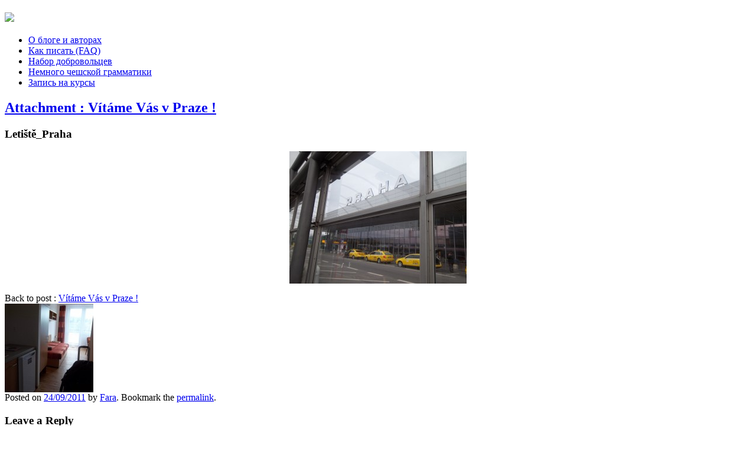

--- FILE ---
content_type: text/html; charset=UTF-8
request_url: https://www.albertov.ru/2011/09/vitame-vas-v-praze/100_0392-4/
body_size: 11012
content:
<!DOCTYPE html PUBLIC "-//W3C//DTD XHTML 1.0 Transitional//EN" "http://www.w3.org/TR/xhtml1/DTD/xhtml1-transitional.dtd">
<html xmlns="http://www.w3.org/1999/xhtml" lang="en-US" prefix="og: http://ogp.me/ns#">
<head profile="http://gmpg.org/xfn/11">
<meta http-equiv="content-type" content="text/html; charset=UTF-8" />
<meta name="viewport" content="width=device-width" />
<title>Letiště_Praha | Альбертов.ру</title>
<link rel="pingback" href="https://www.albertov.ru/xmlrpc.php" />
<meta name='robots' content='max-image-preview:large' />
<link rel='dns-prefetch' href='//s.w.org' />
<link rel="alternate" type="application/rss+xml" title="Альбертов.ру &raquo; Feed" href="https://www.albertov.ru/feed/" />
<link rel="alternate" type="application/rss+xml" title="Альбертов.ру &raquo; Comments Feed" href="https://www.albertov.ru/comments/feed/" />
<link rel="alternate" type="application/rss+xml" title="Альбертов.ру &raquo; Letiště_Praha Comments Feed" href="https://www.albertov.ru/2011/09/vitame-vas-v-praze/100_0392-4/feed/" />
<script type="text/javascript">
window._wpemojiSettings = {"baseUrl":"https:\/\/s.w.org\/images\/core\/emoji\/14.0.0\/72x72\/","ext":".png","svgUrl":"https:\/\/s.w.org\/images\/core\/emoji\/14.0.0\/svg\/","svgExt":".svg","source":{"concatemoji":"https:\/\/www.albertov.ru\/wp-includes\/js\/wp-emoji-release.min.js?ver=6.0.11"}};
/*! This file is auto-generated */
!function(e,a,t){var n,r,o,i=a.createElement("canvas"),p=i.getContext&&i.getContext("2d");function s(e,t){var a=String.fromCharCode,e=(p.clearRect(0,0,i.width,i.height),p.fillText(a.apply(this,e),0,0),i.toDataURL());return p.clearRect(0,0,i.width,i.height),p.fillText(a.apply(this,t),0,0),e===i.toDataURL()}function c(e){var t=a.createElement("script");t.src=e,t.defer=t.type="text/javascript",a.getElementsByTagName("head")[0].appendChild(t)}for(o=Array("flag","emoji"),t.supports={everything:!0,everythingExceptFlag:!0},r=0;r<o.length;r++)t.supports[o[r]]=function(e){if(!p||!p.fillText)return!1;switch(p.textBaseline="top",p.font="600 32px Arial",e){case"flag":return s([127987,65039,8205,9895,65039],[127987,65039,8203,9895,65039])?!1:!s([55356,56826,55356,56819],[55356,56826,8203,55356,56819])&&!s([55356,57332,56128,56423,56128,56418,56128,56421,56128,56430,56128,56423,56128,56447],[55356,57332,8203,56128,56423,8203,56128,56418,8203,56128,56421,8203,56128,56430,8203,56128,56423,8203,56128,56447]);case"emoji":return!s([129777,127995,8205,129778,127999],[129777,127995,8203,129778,127999])}return!1}(o[r]),t.supports.everything=t.supports.everything&&t.supports[o[r]],"flag"!==o[r]&&(t.supports.everythingExceptFlag=t.supports.everythingExceptFlag&&t.supports[o[r]]);t.supports.everythingExceptFlag=t.supports.everythingExceptFlag&&!t.supports.flag,t.DOMReady=!1,t.readyCallback=function(){t.DOMReady=!0},t.supports.everything||(n=function(){t.readyCallback()},a.addEventListener?(a.addEventListener("DOMContentLoaded",n,!1),e.addEventListener("load",n,!1)):(e.attachEvent("onload",n),a.attachEvent("onreadystatechange",function(){"complete"===a.readyState&&t.readyCallback()})),(e=t.source||{}).concatemoji?c(e.concatemoji):e.wpemoji&&e.twemoji&&(c(e.twemoji),c(e.wpemoji)))}(window,document,window._wpemojiSettings);
</script>
<style type="text/css">
img.wp-smiley,
img.emoji {
	display: inline !important;
	border: none !important;
	box-shadow: none !important;
	height: 1em !important;
	width: 1em !important;
	margin: 0 0.07em !important;
	vertical-align: -0.1em !important;
	background: none !important;
	padding: 0 !important;
}
</style>
	<link rel='stylesheet' id='wp-recentcomments-css'  href='https://www.albertov.ru/wp-content/plugins/wp-recentcomments/css/wp-recentcomments.css?ver=2.2.7' type='text/css' media='screen' />
<link rel='stylesheet' id='wp-block-library-css'  href='https://www.albertov.ru/wp-includes/css/dist/block-library/style.min.css?ver=6.0.11' type='text/css' media='all' />
<style id='wp-block-library-inline-css' type='text/css'>
.has-text-align-justify{text-align:justify;}
</style>
<link rel='stylesheet' id='mediaelement-css'  href='https://www.albertov.ru/wp-includes/js/mediaelement/mediaelementplayer-legacy.min.css?ver=4.2.16' type='text/css' media='all' />
<link rel='stylesheet' id='wp-mediaelement-css'  href='https://www.albertov.ru/wp-includes/js/mediaelement/wp-mediaelement.min.css?ver=6.0.11' type='text/css' media='all' />
<style id='global-styles-inline-css' type='text/css'>
body{--wp--preset--color--black: #000000;--wp--preset--color--cyan-bluish-gray: #abb8c3;--wp--preset--color--white: #ffffff;--wp--preset--color--pale-pink: #f78da7;--wp--preset--color--vivid-red: #cf2e2e;--wp--preset--color--luminous-vivid-orange: #ff6900;--wp--preset--color--luminous-vivid-amber: #fcb900;--wp--preset--color--light-green-cyan: #7bdcb5;--wp--preset--color--vivid-green-cyan: #00d084;--wp--preset--color--pale-cyan-blue: #8ed1fc;--wp--preset--color--vivid-cyan-blue: #0693e3;--wp--preset--color--vivid-purple: #9b51e0;--wp--preset--gradient--vivid-cyan-blue-to-vivid-purple: linear-gradient(135deg,rgba(6,147,227,1) 0%,rgb(155,81,224) 100%);--wp--preset--gradient--light-green-cyan-to-vivid-green-cyan: linear-gradient(135deg,rgb(122,220,180) 0%,rgb(0,208,130) 100%);--wp--preset--gradient--luminous-vivid-amber-to-luminous-vivid-orange: linear-gradient(135deg,rgba(252,185,0,1) 0%,rgba(255,105,0,1) 100%);--wp--preset--gradient--luminous-vivid-orange-to-vivid-red: linear-gradient(135deg,rgba(255,105,0,1) 0%,rgb(207,46,46) 100%);--wp--preset--gradient--very-light-gray-to-cyan-bluish-gray: linear-gradient(135deg,rgb(238,238,238) 0%,rgb(169,184,195) 100%);--wp--preset--gradient--cool-to-warm-spectrum: linear-gradient(135deg,rgb(74,234,220) 0%,rgb(151,120,209) 20%,rgb(207,42,186) 40%,rgb(238,44,130) 60%,rgb(251,105,98) 80%,rgb(254,248,76) 100%);--wp--preset--gradient--blush-light-purple: linear-gradient(135deg,rgb(255,206,236) 0%,rgb(152,150,240) 100%);--wp--preset--gradient--blush-bordeaux: linear-gradient(135deg,rgb(254,205,165) 0%,rgb(254,45,45) 50%,rgb(107,0,62) 100%);--wp--preset--gradient--luminous-dusk: linear-gradient(135deg,rgb(255,203,112) 0%,rgb(199,81,192) 50%,rgb(65,88,208) 100%);--wp--preset--gradient--pale-ocean: linear-gradient(135deg,rgb(255,245,203) 0%,rgb(182,227,212) 50%,rgb(51,167,181) 100%);--wp--preset--gradient--electric-grass: linear-gradient(135deg,rgb(202,248,128) 0%,rgb(113,206,126) 100%);--wp--preset--gradient--midnight: linear-gradient(135deg,rgb(2,3,129) 0%,rgb(40,116,252) 100%);--wp--preset--duotone--dark-grayscale: url('#wp-duotone-dark-grayscale');--wp--preset--duotone--grayscale: url('#wp-duotone-grayscale');--wp--preset--duotone--purple-yellow: url('#wp-duotone-purple-yellow');--wp--preset--duotone--blue-red: url('#wp-duotone-blue-red');--wp--preset--duotone--midnight: url('#wp-duotone-midnight');--wp--preset--duotone--magenta-yellow: url('#wp-duotone-magenta-yellow');--wp--preset--duotone--purple-green: url('#wp-duotone-purple-green');--wp--preset--duotone--blue-orange: url('#wp-duotone-blue-orange');--wp--preset--font-size--small: 13px;--wp--preset--font-size--medium: 20px;--wp--preset--font-size--large: 36px;--wp--preset--font-size--x-large: 42px;}.has-black-color{color: var(--wp--preset--color--black) !important;}.has-cyan-bluish-gray-color{color: var(--wp--preset--color--cyan-bluish-gray) !important;}.has-white-color{color: var(--wp--preset--color--white) !important;}.has-pale-pink-color{color: var(--wp--preset--color--pale-pink) !important;}.has-vivid-red-color{color: var(--wp--preset--color--vivid-red) !important;}.has-luminous-vivid-orange-color{color: var(--wp--preset--color--luminous-vivid-orange) !important;}.has-luminous-vivid-amber-color{color: var(--wp--preset--color--luminous-vivid-amber) !important;}.has-light-green-cyan-color{color: var(--wp--preset--color--light-green-cyan) !important;}.has-vivid-green-cyan-color{color: var(--wp--preset--color--vivid-green-cyan) !important;}.has-pale-cyan-blue-color{color: var(--wp--preset--color--pale-cyan-blue) !important;}.has-vivid-cyan-blue-color{color: var(--wp--preset--color--vivid-cyan-blue) !important;}.has-vivid-purple-color{color: var(--wp--preset--color--vivid-purple) !important;}.has-black-background-color{background-color: var(--wp--preset--color--black) !important;}.has-cyan-bluish-gray-background-color{background-color: var(--wp--preset--color--cyan-bluish-gray) !important;}.has-white-background-color{background-color: var(--wp--preset--color--white) !important;}.has-pale-pink-background-color{background-color: var(--wp--preset--color--pale-pink) !important;}.has-vivid-red-background-color{background-color: var(--wp--preset--color--vivid-red) !important;}.has-luminous-vivid-orange-background-color{background-color: var(--wp--preset--color--luminous-vivid-orange) !important;}.has-luminous-vivid-amber-background-color{background-color: var(--wp--preset--color--luminous-vivid-amber) !important;}.has-light-green-cyan-background-color{background-color: var(--wp--preset--color--light-green-cyan) !important;}.has-vivid-green-cyan-background-color{background-color: var(--wp--preset--color--vivid-green-cyan) !important;}.has-pale-cyan-blue-background-color{background-color: var(--wp--preset--color--pale-cyan-blue) !important;}.has-vivid-cyan-blue-background-color{background-color: var(--wp--preset--color--vivid-cyan-blue) !important;}.has-vivid-purple-background-color{background-color: var(--wp--preset--color--vivid-purple) !important;}.has-black-border-color{border-color: var(--wp--preset--color--black) !important;}.has-cyan-bluish-gray-border-color{border-color: var(--wp--preset--color--cyan-bluish-gray) !important;}.has-white-border-color{border-color: var(--wp--preset--color--white) !important;}.has-pale-pink-border-color{border-color: var(--wp--preset--color--pale-pink) !important;}.has-vivid-red-border-color{border-color: var(--wp--preset--color--vivid-red) !important;}.has-luminous-vivid-orange-border-color{border-color: var(--wp--preset--color--luminous-vivid-orange) !important;}.has-luminous-vivid-amber-border-color{border-color: var(--wp--preset--color--luminous-vivid-amber) !important;}.has-light-green-cyan-border-color{border-color: var(--wp--preset--color--light-green-cyan) !important;}.has-vivid-green-cyan-border-color{border-color: var(--wp--preset--color--vivid-green-cyan) !important;}.has-pale-cyan-blue-border-color{border-color: var(--wp--preset--color--pale-cyan-blue) !important;}.has-vivid-cyan-blue-border-color{border-color: var(--wp--preset--color--vivid-cyan-blue) !important;}.has-vivid-purple-border-color{border-color: var(--wp--preset--color--vivid-purple) !important;}.has-vivid-cyan-blue-to-vivid-purple-gradient-background{background: var(--wp--preset--gradient--vivid-cyan-blue-to-vivid-purple) !important;}.has-light-green-cyan-to-vivid-green-cyan-gradient-background{background: var(--wp--preset--gradient--light-green-cyan-to-vivid-green-cyan) !important;}.has-luminous-vivid-amber-to-luminous-vivid-orange-gradient-background{background: var(--wp--preset--gradient--luminous-vivid-amber-to-luminous-vivid-orange) !important;}.has-luminous-vivid-orange-to-vivid-red-gradient-background{background: var(--wp--preset--gradient--luminous-vivid-orange-to-vivid-red) !important;}.has-very-light-gray-to-cyan-bluish-gray-gradient-background{background: var(--wp--preset--gradient--very-light-gray-to-cyan-bluish-gray) !important;}.has-cool-to-warm-spectrum-gradient-background{background: var(--wp--preset--gradient--cool-to-warm-spectrum) !important;}.has-blush-light-purple-gradient-background{background: var(--wp--preset--gradient--blush-light-purple) !important;}.has-blush-bordeaux-gradient-background{background: var(--wp--preset--gradient--blush-bordeaux) !important;}.has-luminous-dusk-gradient-background{background: var(--wp--preset--gradient--luminous-dusk) !important;}.has-pale-ocean-gradient-background{background: var(--wp--preset--gradient--pale-ocean) !important;}.has-electric-grass-gradient-background{background: var(--wp--preset--gradient--electric-grass) !important;}.has-midnight-gradient-background{background: var(--wp--preset--gradient--midnight) !important;}.has-small-font-size{font-size: var(--wp--preset--font-size--small) !important;}.has-medium-font-size{font-size: var(--wp--preset--font-size--medium) !important;}.has-large-font-size{font-size: var(--wp--preset--font-size--large) !important;}.has-x-large-font-size{font-size: var(--wp--preset--font-size--x-large) !important;}
</style>
<link rel='stylesheet' id='codium_extend-style-css'  href='https://www.albertov.ru/wp-content/themes/codium-extend/style.css?ver=2014-06-30' type='text/css' media='all' />
<link rel='stylesheet' id='jetpack_css-css'  href='https://www.albertov.ru/wp-content/plugins/jetpack/css/jetpack.css?ver=11.5.3' type='text/css' media='all' />
<link rel='stylesheet' id='lightboxStyle-css'  href='https://www.albertov.ru/wp-content/plugins/lightbox-plus/css/shadowed/colorbox.min.css?ver=2.7.2' type='text/css' media='screen' />
<script type='text/javascript' src='https://www.albertov.ru/wp-includes/js/jquery/jquery.min.js?ver=3.6.0' id='jquery-core-js'></script>
<script type='text/javascript' src='https://www.albertov.ru/wp-includes/js/jquery/jquery-migrate.min.js?ver=3.3.2' id='jquery-migrate-js'></script>
<link rel="https://api.w.org/" href="https://www.albertov.ru/wp-json/" /><link rel="alternate" type="application/json" href="https://www.albertov.ru/wp-json/wp/v2/media/838" /><link rel="EditURI" type="application/rsd+xml" title="RSD" href="https://www.albertov.ru/xmlrpc.php?rsd" />
<link rel="wlwmanifest" type="application/wlwmanifest+xml" href="https://www.albertov.ru/wp-includes/wlwmanifest.xml" /> 
<meta name="generator" content="WordPress 6.0.11" />
<link rel='shortlink' href='https://www.albertov.ru/?p=838' />
<link rel="alternate" type="application/json+oembed" href="https://www.albertov.ru/wp-json/oembed/1.0/embed?url=https%3A%2F%2Fwww.albertov.ru%2F2011%2F09%2Fvitame-vas-v-praze%2F100_0392-4%2F" />
<link rel="alternate" type="text/xml+oembed" href="https://www.albertov.ru/wp-json/oembed/1.0/embed?url=https%3A%2F%2Fwww.albertov.ru%2F2011%2F09%2Fvitame-vas-v-praze%2F100_0392-4%2F&#038;format=xml" />
	<style>img#wpstats{display:none}</style>
		<link href='http://fonts.googleapis.com/css?family=PT+Sans&subset=latin' rel='stylesheet' type='text/css'>
<style type="text/css">
	h1.blogtitle a,.blogtitle a,.description,.menu-toggle:before, .search-toggle:before,.site-navigation a { color:#444; }
	.site-navigation a:hover { background:#444; }    
</style>

<!-- WordPress Facebook Open Graph protocol plugin (WPFBOGP v2.0.13) http://rynoweb.com/wordpress-plugins/ -->
<meta property="fb:app_id" content="1180501030"/>
<meta property="og:url" content="https://www.albertov.ru/2011/09/vitame-vas-v-praze/100_0392-4/"/>
<meta property="og:title" content="Letiště_Praha"/>
<meta property="og:site_name" content="Альбертов.ру"/>
<meta property="og:description" content=""/>
<meta property="og:type" content="article"/>
<!-- There is not an image here as you haven't set a default image in the plugin settings! -->
<meta property="og:locale" content="en_us"/>
<!-- // end wpfbogp -->

<!-- social graph by Ilya -->
<meta property="og:site_name" content="Альбертов.ру" />
<!-- social code -->
<meta property="og:url" content="https://www.albertov.ru/2011/09/vitame-vas-v-praze/100_0392-4/" />
<meta property="og:title" content="Letiště_Praha | Альбертов.ру" />
<meta property="og:type" content="article" />
<meta property="og:description" content="" />
<meta property="og:image" content="https://www.albertov.ru/wp-content/themes/codium-extend/images/logo.png" />
<meta property="og:image:width" content="350" />
<meta property="og:image:height" content="120" />
<meta name="Description" content="" />
<meta property="og:locale" content="ru_ru"/>
<!-- /social graph by Ilya -->

<link rel="apple-touch-icon" href="https://www.albertov.ru/wp-content/themes/codium-extend/images/logo_safari_60.png" />
<link rel="apple-touch-icon" sizes="76x76" href="https://www.albertov.ru/wp-content/themes/codium-extend/images/logo_safari_76.png" />
<link rel="apple-touch-icon" sizes="120x120" href="https://www.albertov.ru/wp-content/themes/codium-extend/images/logo_safari_120.png" />
<link rel="apple-touch-icon" sizes="152x152" href="https://www.albertov.ru/wp-content/themes/codium-extend/images/logo_safari_152.png" />


</head>

<body class="attachment attachment-template-default single single-attachment postid-838 attachmentid-838 attachment-jpeg"> 
<!--LiveInternet counter--><script type="text/javascript"><!--
new Image().src = "//counter.yadro.ru/hit?r"+
escape(document.referrer)+((typeof(screen)=="undefined")?"":
";s"+screen.width+"*"+screen.height+"*"+(screen.colorDepth?
screen.colorDepth:screen.pixelDepth))+";u"+escape(document.URL)+
";"+Math.random();//--></script><!--/LiveInternet-->
<div id="wrapperpub" class="container">
	<div id="header">
		<div class="sixteen columns">	
			<h1 id="blog-title" class="blogtitle"><a href="https://www.albertov.ru/" title="Альбертов.ру"><img src="https://www.albertov.ru/wp-content/themes/codium-extend/images/logo.png" style="max-width: 100%;" /><!--Альбертов.ру--></a></h1>
			<!--<div class="description">курсы &quot;просто чешского&quot; при Карловом университете </div>-->
		</div><!-- sixteen columns -->		
	</div><!--  #header -->	
</div><!--  #wrapperpub -->			
<div class="clear"></div>
<div id="wrapper" class="container">	
		<div id="access" class="sixteen columns">
			<div class="menu-header"><ul id="menu-menu" class="menu"><li id="menu-item-16" class="menu-item menu-item-type-post_type menu-item-object-page menu-item-16"><a href="https://www.albertov.ru/about/">О блоге и авторах</a></li>
<li id="menu-item-317" class="menu-item menu-item-type-post_type menu-item-object-page menu-item-317"><a href="https://www.albertov.ru/how-to-write/">Как писать (FAQ)</a></li>
<li id="menu-item-709" class="menu-item menu-item-type-custom menu-item-object-custom menu-item-709"><a href="http://albertov.ru/2011/01/%d0%bd%d0%b0%d0%b1%d0%be%d1%80-%d0%b4%d0%be%d0%b1%d1%80%d0%be%d0%b2%d0%be%d0%bb%d1%8c%d1%86%d0%b5%d0%b2/">Набор добровольцев</a></li>
<li id="menu-item-586" class="menu-item menu-item-type-post_type menu-item-object-page menu-item-586"><a href="https://www.albertov.ru/gramatika/">Немного чешской грамматики</a></li>
<li id="menu-item-1449" class="menu-item menu-item-type-custom menu-item-object-custom menu-item-1449"><a href="http://www.podebrady.ru/prihlaska/">Запись на курсы</a></li>
</ul></div>			
		</div><!--  #access -->	
<div class="clear"></div>		
	
	<div id="container">
		<div id="content" class="two-thirds column">
		

			<h2 class="page-title"><a href="https://www.albertov.ru/2011/09/vitame-vas-v-praze/" rev="attachment">Attachment : Vítáme Vás v Praze !</a></h2>
			<div id="post-838" class="post-838 attachment type-attachment status-inherit hentry author-fara">
				<h3 class="entry-title">Letiště_Praha</h3>
				<div class="entry-content">
<p style="text-align: center;"><a href="https://www.albertov.ru/wp-content/uploads/2011/09/100_03923.jpg"><img width="300" height="224" src="https://www.albertov.ru/wp-content/uploads/2011/09/100_03923-300x224.jpg" class="attachment-medium size-medium" alt="" loading="lazy" srcset="https://www.albertov.ru/wp-content/uploads/2011/09/100_03923-300x224.jpg 300w, https://www.albertov.ru/wp-content/uploads/2011/09/100_03923-800x600.jpg 800w" sizes="(max-width: 300px) 100vw, 300px" /></a></p>

Back to post : <a href="https://www.albertov.ru/2011/09/vitame-vas-v-praze/" rev="attachment">Vítáme Vás v Praze !</a>	
				</div>
<div class="five columns">
</div>
<div class="five columns">
<a href='https://www.albertov.ru/2011/09/vitame-vas-v-praze/100_0394-2/'><img width="150" height="150" src="https://www.albertov.ru/wp-content/uploads/2011/09/100_03941-150x150.jpg" class="attachment-thumbnail size-thumbnail" alt="100_0394" loading="lazy" /></a></div>
<div class="clear"></div>

				<div class="entry-meta">
					<span class="meta-prep meta-prep-author">Posted on</span> <a href="https://www.albertov.ru/2011/09/vitame-vas-v-praze/100_0392-4/" title="21:55" rel="bookmark"><span class="entry-date">24/09/2011</span></a> <span class="meta-sep">by</span> <span class="author vcard"><a class="url fn n" href="https://www.albertov.ru/author/fara/" title="View all posts by Fara" rel="author">Fara</a></span>.					Bookmark the <a href="https://www.albertov.ru/2011/09/vitame-vas-v-praze/100_0392-4/" title="Permalink to Letiště_Praha" rel="bookmark">permalink</a>.	
									</div>
			</div><!-- .post -->

			<div id="comments">
		

		
	<div id="respond" class="comment-respond">
		<h3 id="reply-title" class="comment-reply-title">Leave a Reply <small><a rel="nofollow" id="cancel-comment-reply-link" href="/2011/09/vitame-vas-v-praze/100_0392-4/#respond" style="display:none;">Cancel reply</a></small></h3><form action="https://www.albertov.ru/wp-comments-post.php" method="post" id="commentform" class="comment-form" novalidate><p class="comment-notes"><span id="email-notes">Your email address will not be published.</span> <span class="required-field-message" aria-hidden="true">Required fields are marked <span class="required" aria-hidden="true">*</span></span></p><p class="comment-form-comment"><label for="comment">Comment <span class="required" aria-hidden="true">*</span></label> <textarea id="comment" name="comment" cols="45" rows="8" maxlength="65525" required></textarea></p><p class="comment-form-author"><label for="author">Name <span class="required" aria-hidden="true">*</span></label> <input id="author" name="author" type="text" value="" size="30" maxlength="245" required /></p>
<p class="comment-form-email"><label for="email">Email <span class="required" aria-hidden="true">*</span></label> <input id="email" name="email" type="email" value="" size="30" maxlength="100" aria-describedby="email-notes" required /></p>
<p class="comment-form-url"><label for="url">Website</label> <input id="url" name="url" type="url" value="" size="30" maxlength="200" /></p>
<p class="comment-form-cookies-consent"><input id="wp-comment-cookies-consent" name="wp-comment-cookies-consent" type="checkbox" value="yes" /> <label for="wp-comment-cookies-consent">Save my name, email, and website in this browser for the next time I comment.</label></p>
<p class="form-submit"><input name="submit" type="submit" id="submit" class="submit" value="Post Comment" /> <input type='hidden' name='comment_post_ID' value='838' id='comment_post_ID' />
<input type='hidden' name='comment_parent' id='comment_parent' value='0' />
</p><p style="display: none;"><input type="hidden" id="akismet_comment_nonce" name="akismet_comment_nonce" value="c258a88e83" /></p><p style="display: none !important;"><label>&#916;<textarea name="ak_hp_textarea" cols="45" rows="8" maxlength="100"></textarea></label><input type="hidden" id="ak_js_1" name="ak_js" value="5"/><script>document.getElementById( "ak_js_1" ).setAttribute( "value", ( new Date() ).getTime() );</script></p></form>	</div><!-- #respond -->
	


			</div><!-- #comments -->
		</div><!-- #content -->
	</div><!-- #container -->

<div id="primary" class="sidebar one-third column">
	<ul class="">
	        
			<li id="recentcomments" class="widget widget_recentcomments"><div class="widgetblock">
				<div class="widgettitleb"><h3 class="widgettitle">Новые комментарии</h3></div>
<ul><li class="rc-navi rc-clearfix"><span class="rc-loading">Loading...</span></li><li id="rc-comment-temp" class="rc-item rc-comment rc-clearfix"><div class="rc-info"></div><div class="rc-timestamp"></div><div class="rc-excerpt"></div></li><li id="rc-ping-temp" class="rc-item rc-ping rc-clearfix"><span class="rc-label"></span></li></ul>
			</div></li>

			<li id="tag_cloud-3" class="widget widget_tag_cloud"><div class="widgetblock">
				<div class="widgettitleb"><h3 class="widgettitle">Облако</h3></div>
<div class="tagcloud"><a href="https://www.albertov.ru/tag/%d0%bf%d1%80%d0%b0%d0%b3%d0%b0/" class="tag-cloud-link tag-link-40 tag-link-position-1" style="font-size: 14.222222222222pt;" aria-label="Прага (4 items)">Прага</a>
<a href="https://www.albertov.ru/tag/%d1%81%d0%b3%d0%be%d0%bd%d1%8f%d0%b5%d0%bc-%d0%b2%d0%b5%d1%81/" class="tag-cloud-link tag-link-49 tag-link-position-2" style="font-size: 10.8pt;" aria-label="Сгоняем вес (2 items)">Сгоняем вес</a>
<a href="https://www.albertov.ru/tag/%d1%87%d0%b2%d1%83%d1%82/" class="tag-cloud-link tag-link-97 tag-link-position-3" style="font-size: 15.466666666667pt;" aria-label="ЧВУТ (5 items)">ЧВУТ</a>
<a href="https://www.albertov.ru/tag/%d1%87%d0%b5%d1%85%d0%b8%d1%8f/" class="tag-cloud-link tag-link-62 tag-link-position-4" style="font-size: 16.555555555556pt;" aria-label="Чехия (6 items)">Чехия</a>
<a href="https://www.albertov.ru/tag/%d0%b0%d0%bb%d1%8c%d0%b1%d0%b5%d1%80%d1%82%d0%be%d0%b2/" class="tag-cloud-link tag-link-22 tag-link-position-5" style="font-size: 22pt;" aria-label="альбертов (15 items)">альбертов</a>
<a href="https://www.albertov.ru/tag/%d0%b0%d0%bd%d0%ba%d0%b5%d1%82%d0%b0/" class="tag-cloud-link tag-link-90 tag-link-position-6" style="font-size: 8pt;" aria-label="анкета (1 item)">анкета</a>
<a href="https://www.albertov.ru/tag/%d0%b3%d0%bb%d0%b8%d0%bd%d1%82%d0%b2%d0%b5%d0%b9%d0%bd/" class="tag-cloud-link tag-link-77 tag-link-position-7" style="font-size: 8pt;" aria-label="глинтвейн (1 item)">глинтвейн</a>
<a href="https://www.albertov.ru/tag/%d0%b5%d0%b4%d0%b0/" class="tag-cloud-link tag-link-15 tag-link-position-8" style="font-size: 10.8pt;" aria-label="еда (2 items)">еда</a>
<a href="https://www.albertov.ru/tag/%d0%b7%d0%b0%d1%89%d0%b8%d1%82%d0%b0-%d0%b4%d0%b8%d0%bf%d0%bb%d0%be%d0%bc%d0%b0/" class="tag-cloud-link tag-link-101 tag-link-position-9" style="font-size: 8pt;" aria-label="защита диплома (1 item)">защита диплома</a>
<a href="https://www.albertov.ru/tag/%d0%ba%d1%80%d0%b8%d1%81%d1%82%d0%b0%d0%bb/" class="tag-cloud-link tag-link-35 tag-link-position-10" style="font-size: 10.8pt;" aria-label="кристал (2 items)">кристал</a>
<a href="https://www.albertov.ru/tag/%d0%ba%d1%83%d0%bb%d1%8c%d1%82%d1%83%d1%80%d0%bd%d1%8b%d0%b9-%d0%bf%d0%be%d1%85%d0%be%d0%b4/" class="tag-cloud-link tag-link-63 tag-link-position-11" style="font-size: 18.111111111111pt;" aria-label="культурный поход (8 items)">культурный поход</a>
<a href="https://www.albertov.ru/tag/%d0%ba%d1%83%d1%80%d1%81%d1%8b/" class="tag-cloud-link tag-link-6 tag-link-position-12" style="font-size: 12.666666666667pt;" aria-label="курсы (3 items)">курсы</a>
<a href="https://www.albertov.ru/tag/%d0%bc%d0%b0%d0%b3%d0%b8%d1%81%d1%82%d1%80%d0%b0%d1%82%d1%83%d1%80%d0%b0/" class="tag-cloud-link tag-link-95 tag-link-position-13" style="font-size: 14.222222222222pt;" aria-label="магистратура (4 items)">магистратура</a>
<a href="https://www.albertov.ru/tag/%d0%bc%d0%b5%d1%81%d1%8f%d1%87%d0%bd%d1%8b%d0%b9-%d1%82%d0%b5%d1%81%d1%82/" class="tag-cloud-link tag-link-33 tag-link-position-14" style="font-size: 14.222222222222pt;" aria-label="месячный тест (4 items)">месячный тест</a>
<a href="https://www.albertov.ru/tag/%d0%bd%d0%be%d1%81%d1%82%d1%80%d0%b8%d1%84%d0%b8%d0%ba%d0%b0%d1%86%d0%b8%d1%8f-%d0%b0%d1%82%d1%82%d0%b5%d1%81%d1%82%d0%b0%d1%82%d0%b0/" class="tag-cloud-link tag-link-88 tag-link-position-15" style="font-size: 12.666666666667pt;" aria-label="нострификация аттестата (3 items)">нострификация аттестата</a>
<a href="https://www.albertov.ru/tag/%d0%bd%d0%be%d1%81%d1%82%d1%80%d0%b8%d1%84%d0%b8%d0%ba%d0%b0%d1%86%d0%b8%d1%8f-%d0%b4%d0%b8%d0%bf%d0%bb%d0%be%d0%bc%d0%b0/" class="tag-cloud-link tag-link-73 tag-link-position-16" style="font-size: 12.666666666667pt;" aria-label="нострификация диплома (3 items)">нострификация диплома</a>
<a href="https://www.albertov.ru/tag/%d0%be%d0%b1%d1%89%d0%b5%d0%b6%d0%b8%d1%82%d0%b8%d0%b5/" class="tag-cloud-link tag-link-37 tag-link-position-17" style="font-size: 12.666666666667pt;" aria-label="общежитие (3 items)">общежитие</a>
<a href="https://www.albertov.ru/tag/%d0%be%d1%82%d0%b5%d0%bb%d1%8c/" class="tag-cloud-link tag-link-12 tag-link-position-18" style="font-size: 10.8pt;" aria-label="отель (2 items)">отель</a>
<a href="https://www.albertov.ru/tag/%d0%be%d1%82%d0%ba%d1%80%d1%8b%d1%82%d0%b8%d0%b5-%d1%81%d0%b5%d0%b7%d0%be%d0%bd%d0%b0/" class="tag-cloud-link tag-link-79 tag-link-position-19" style="font-size: 8pt;" aria-label="открытие сезона (1 item)">открытие сезона</a>
<a href="https://www.albertov.ru/tag/%d0%bf%d0%b5%d1%80%d0%b2%d1%8b%d0%b9-%d0%b4%d0%b5%d0%bd%d1%8c/" class="tag-cloud-link tag-link-11 tag-link-position-20" style="font-size: 12.666666666667pt;" aria-label="первый день (3 items)">первый день</a>
<a href="https://www.albertov.ru/tag/%d0%bf%d0%b5%d1%80%d0%b5%d0%b5%d0%b7%d0%b4/" class="tag-cloud-link tag-link-50 tag-link-position-21" style="font-size: 10.8pt;" aria-label="переезд (2 items)">переезд</a>
<a href="https://www.albertov.ru/tag/%d0%bf%d0%be%d0%b7%d0%b8%d1%82%d0%b8%d0%b2/" class="tag-cloud-link tag-link-74 tag-link-position-22" style="font-size: 15.466666666667pt;" aria-label="позитив (5 items)">позитив</a>
<a href="https://www.albertov.ru/tag/%d0%bf%d0%be%d0%b8%d1%81%d0%ba-%d0%b6%d0%b8%d0%bb%d1%8c%d1%8f/" class="tag-cloud-link tag-link-43 tag-link-position-23" style="font-size: 10.8pt;" aria-label="поиск жилья (2 items)">поиск жилья</a>
<a href="https://www.albertov.ru/tag/%d0%bf%d0%be%d0%bb%d0%b8%d1%86%d0%b8%d1%8f-%d0%bf%d0%be-%d0%b4%d0%b5%d0%bb%d0%b0%d0%bc-%d0%b8%d0%bd%d0%be%d1%81%d1%82%d1%80%d0%b0%d0%bd%d1%86%d0%b5%d0%b2/" class="tag-cloud-link tag-link-51 tag-link-position-24" style="font-size: 12.666666666667pt;" aria-label="полиция по делам иностранцев (3 items)">полиция по делам иностранцев</a>
<a href="https://www.albertov.ru/tag/%d0%bf%d0%be%d0%bb%d1%83%d1%87%d0%b5%d0%bd%d0%b8%d0%b5-%d0%b2%d0%b8%d0%b7%d1%8b/" class="tag-cloud-link tag-link-8 tag-link-position-25" style="font-size: 12.666666666667pt;" aria-label="получение визы (3 items)">получение визы</a>
<a href="https://www.albertov.ru/tag/%d0%bf%d0%be%d1%87%d0%b5%d0%bc%d1%83-%d0%b1%d1%8b-%d0%b8-%d0%bd%d0%b5%d1%82/" class="tag-cloud-link tag-link-7 tag-link-position-26" style="font-size: 12.666666666667pt;" aria-label="почему бы и нет (3 items)">почему бы и нет</a>
<a href="https://www.albertov.ru/tag/%d0%bf%d1%80%d0%b5%d0%b7%d0%b5%d0%bd%d1%82%d0%b0%d1%86%d0%b8%d0%b8/" class="tag-cloud-link tag-link-70 tag-link-position-27" style="font-size: 8pt;" aria-label="презентации (1 item)">презентации</a>
<a href="https://www.albertov.ru/tag/%d0%bf%d1%80%d0%be%d0%b6%d0%b8%d0%b2%d0%b0%d0%bd%d0%b8%d0%b5/" class="tag-cloud-link tag-link-36 tag-link-position-28" style="font-size: 16.555555555556pt;" aria-label="проживание (6 items)">проживание</a>
<a href="https://www.albertov.ru/tag/%d1%80%d0%b0%d0%b1%d0%be%d1%82%d0%b0/" class="tag-cloud-link tag-link-91 tag-link-position-29" style="font-size: 8pt;" aria-label="работа (1 item)">работа</a>
<a href="https://www.albertov.ru/tag/%d1%80%d0%b5%d0%b3%d0%b8%d1%81%d1%82%d1%80%d0%b0%d1%86%d0%b8%d1%8f/" class="tag-cloud-link tag-link-13 tag-link-position-30" style="font-size: 14.222222222222pt;" aria-label="регистрация (4 items)">регистрация</a>
<a href="https://www.albertov.ru/tag/%d1%80%d0%b5%d0%b7%d1%83%d0%bb%d1%8c%d1%82%d0%b0%d1%82%d1%8b-%d1%82%d0%b5%d1%81%d1%82%d0%b0/" class="tag-cloud-link tag-link-34 tag-link-position-31" style="font-size: 14.222222222222pt;" aria-label="результаты теста (4 items)">результаты теста</a>
<a href="https://www.albertov.ru/tag/%d1%81%d0%b2%d1%8f%d1%82%d0%be%d0%b9-%d0%bc%d0%b8%d0%ba%d1%83%d0%bb%d0%b0%d1%88/" class="tag-cloud-link tag-link-75 tag-link-position-32" style="font-size: 8pt;" aria-label="святой микулаш (1 item)">святой микулаш</a>
<a href="https://www.albertov.ru/tag/%d1%81%d0%b5%d1%81%d1%81%d0%b8%d1%8f/" class="tag-cloud-link tag-link-99 tag-link-position-33" style="font-size: 8pt;" aria-label="сессия (1 item)">сессия</a>
<a href="https://www.albertov.ru/tag/%d1%81%d0%ba%d0%b0%d0%bb%d0%be%d0%b4%d1%80%d0%be%d0%bc/" class="tag-cloud-link tag-link-24 tag-link-position-34" style="font-size: 12.666666666667pt;" aria-label="скалодром (3 items)">скалодром</a>
<a href="https://www.albertov.ru/tag/%d1%81%d0%ba%d0%b0%d0%bb%d1%8b/" class="tag-cloud-link tag-link-25 tag-link-position-35" style="font-size: 10.8pt;" aria-label="скалы (2 items)">скалы</a>
<a href="https://www.albertov.ru/tag/%d1%81%d0%bd%d0%b5%d0%b3/" class="tag-cloud-link tag-link-71 tag-link-position-36" style="font-size: 8pt;" aria-label="снег (1 item)">снег</a>
<a href="https://www.albertov.ru/tag/%d1%81%d0%bd%d0%be%d1%83%d0%b1%d0%be%d1%80%d0%b4/" class="tag-cloud-link tag-link-78 tag-link-position-37" style="font-size: 8pt;" aria-label="сноуборд (1 item)">сноуборд</a>
<a href="https://www.albertov.ru/tag/%d1%81%d0%bf%d0%be%d1%80%d1%82/" class="tag-cloud-link tag-link-14 tag-link-position-38" style="font-size: 18.888888888889pt;" aria-label="спорт (9 items)">спорт</a>
<a href="https://www.albertov.ru/tag/%d1%81%d1%82%d0%b8%d1%80%d0%ba%d0%b0/" class="tag-cloud-link tag-link-76 tag-link-position-39" style="font-size: 8pt;" aria-label="стирка (1 item)">стирка</a>
<a href="https://www.albertov.ru/tag/%d1%82%d0%b5%d0%b0%d1%82%d1%80/" class="tag-cloud-link tag-link-42 tag-link-position-40" style="font-size: 10.8pt;" aria-label="театр (2 items)">театр</a>
<a href="https://www.albertov.ru/tag/%d1%83%d1%87%d0%b5%d0%b1%d0%b0-2/" class="tag-cloud-link tag-link-29 tag-link-position-41" style="font-size: 22pt;" aria-label="учеба (15 items)">учеба</a>
<a href="https://www.albertov.ru/tag/%d1%83%d1%87%d0%b5%d0%b1%d0%bd%d1%8b%d0%b9-%d0%b4%d0%b5%d0%bd%d1%8c/" class="tag-cloud-link tag-link-28 tag-link-position-42" style="font-size: 14.222222222222pt;" aria-label="учебный день (4 items)">учебный день</a>
<a href="https://www.albertov.ru/tag/%d1%85%d0%be%d0%b1%d0%b1%d0%b8/" class="tag-cloud-link tag-link-32 tag-link-position-43" style="font-size: 10.8pt;" aria-label="хобби (2 items)">хобби</a>
<a href="https://www.albertov.ru/tag/%d1%87%d0%b5%d1%88%d1%81%d0%ba%d0%b0%d1%8f-%d1%84%d0%b8%d0%bb%d0%b0%d1%80%d0%bc%d0%be%d0%bd%d0%b8%d1%8f/" class="tag-cloud-link tag-link-72 tag-link-position-44" style="font-size: 8pt;" aria-label="чешская филармония (1 item)">чешская филармония</a>
<a href="https://www.albertov.ru/tag/%d1%87%d0%b5%d1%88%d1%81%d0%ba%d0%b8%d0%b9-%d1%8f%d0%b7%d1%8b%d0%ba/" class="tag-cloud-link tag-link-85 tag-link-position-45" style="font-size: 14.222222222222pt;" aria-label="чешский язык (4 items)">чешский язык</a></div>

			</div></li>

			<li id="search-3" class="widget widget_search"><div class="widgetblock">
				<div class="widgettitleb"><h3 class="widgettitle">Поиск</h3></div>
<form role="search" method="get" class="search-form" action="https://www.albertov.ru/">
				<label>
					<span class="screen-reader-text">Search for:</span>
					<input type="search" class="search-field" placeholder="Search &hellip;" value="" name="s" />
				</label>
				<input type="submit" class="search-submit" value="Search" />
			</form>
			</div></li>

			<li id="linkcat-102" class="widget widget_links"><div class="widgetblock">
				<div class="widgettitleb"><h3 class="widgettitle">Другие центры UJOP Карлова</h3></div>

	<ul class='xoxo blogroll'>
<li><a href="http://www.podebrady.ru" rel="noopener" title="Заметки студентов в учебном центре в Подебрадах" target="_blank">Подебрады &#8211; чешский для поступления на технику, экономику и гум. науки</a></li>
<li><a href="http://marianky.ru/" rel="noopener" target="_blank">Марианки — чешский для поступления на медицину, химию и биологию</a></li>
<li><a href="http://www.hostivar.ru" rel="noopener" target="_blank">Прага-Гостиварж — чешский для поступления на технику и экономику</a></li>
<li><a href="http://www.praha-krystal.ru/" rel="noopener" title="Блог про обучение в Krystal ÚJOP UK" target="_blank">Прага-Кристалл — чешский для поступления на гуманитарные и творческие специальности</a></li>
<li><a href="http://www.kurzy-liberec.ru" rel="noopener" target="_blank">Либерец — чешский для поступления на технику</a></li>

	</ul>

			</div></li>


			<li id="better_rss_widget-2" class="widget widget_better_rss_widget"><div class="widgetblock">
				<div class="widgettitleb"><h3 class="widgettitle">Свежее у друзей</h3></div>
<ul><li><a class="rsswidget" href="https://www.kvartira.cz/2025/03/fotokniha/" title="С рождением дочери мы начали печатать ежегодные фотоальбомы, намедни мы получили второй по счету. Настоятельно рекомендую всем семьям взять это за привычку, т.к. фотографий ныне у каждого в телефоне масса, но лежат они мертвым грузом и в будущем наверняка канут в небытие. Это бесценные эмоции: во время подготовки фотоальбома неожиданно для себя обнаруживаешь [&hellip;]"target="_blank">Первый семейный альбом</a> <span class="rss-date">17/03/2025</span></li><li><a class="rsswidget" href="https://www.kvartira.cz/2025/03/workshop-rez-stromu/" title="На свой день рождения я получил от Даши ваучер на воркшоп по обрезке деревьев. Пару деревьев на хате (чешском аналоге дачи) мы посадили осенью 2022 года, а прошлой осенью решили уже занять все место, освободившееся в саду. Яблони, черешня, абрикосы, груша, слива — суммарно у нас 8 новых деревьев, которые в первые годы необходимо обрезать. А как — непонятно, [&hellip;]"target="_blank">Воркшоп по обрезке деревьев</a> <span class="rss-date">03/03/2025</span></li><li><a class="rsswidget" href="https://www.podebrady.study/2024/12/09/pozbyti-ru-obcanstvi-statistika/" title="В прошлом году я по принципиальным соображениям вышел из гражданства России и время кропотливого сбора информации встретил лишь несколько единомышленников из Чехии, для обмена информацией мы создали Telegram-чат. Ныне мне стало любопытно, действительно ли так мало россиян критически не приемлет […] [&hellip;]"target="_blank">Статистика выхода из российского гражданства</a> <span class="rss-date">09/12/2024</span></li></ul>
			</div></li>

			<li id="meta-3" class="widget widget_meta"><div class="widgetblock">
				<div class="widgettitleb"><h3 class="widgettitle">Мета</h3></div>

		<ul>
						<li><a href="https://www.albertov.ru/wp-login.php">Log in</a></li>
			<li><a href="https://www.albertov.ru/feed/">Entries feed</a></li>
			<li><a href="https://www.albertov.ru/comments/feed/">Comments feed</a></li>

			<li><a href="https://wordpress.org/">WordPress.org</a></li>
		</ul>

		
			</div></li>
		</ul>
	
</div><!-- #primary .sidebar -->

<div id="secondary" class="sidebar one-third column">
	<ul class="">
	        
			<li id="linkcat-2" class="widget widget_links"><div class="widgetblock">
				<div class="widgettitleb"><h3 class="widgettitle">Полезные ссылки</h3></div>

	<ul class='xoxo blogroll'>
<li><a href="http://cestacz.com" rel="noopener" title="cestacz.com" target="_blank">cestacz.com</a></li>
<li><a href="http://ya-yoja.livejournal.com/" rel="noopener" target="_blank">LJ Заметки иностранного студента в UJOP Кристалл</a></li>
<li><a href="http://cvut-fel.livejournal.com/" rel="noopener" target="_blank">Обучение в магистратуре FEL CVUT</a></li>
<li><a href="http://cvut.ru" rel="noopener" title="Аспирантура в ЧВУТ" target="_blank">ЧВУТ.ру</a></li>

	</ul>

			</div></li>

		</ul>
    
</div><!-- #secondary .sidebar --><div id="footer">
</div>
<div id="accessmobile" class="mobileon">
	<div class="menu-header"><ul id="menu-menu-1" class="menu"><li class="menu-item menu-item-type-post_type menu-item-object-page menu-item-16"><a href="https://www.albertov.ru/about/"><img src="/wp-content/themes/codium-extend/images/arrow.png">О блоге и авторах</a></li>
<li class="menu-item menu-item-type-post_type menu-item-object-page menu-item-317"><a href="https://www.albertov.ru/how-to-write/"><img src="/wp-content/themes/codium-extend/images/arrow.png">Как писать (FAQ)</a></li>
<li class="menu-item menu-item-type-custom menu-item-object-custom menu-item-709"><a href="http://albertov.ru/2011/01/%d0%bd%d0%b0%d0%b1%d0%be%d1%80-%d0%b4%d0%be%d0%b1%d1%80%d0%be%d0%b2%d0%be%d0%bb%d1%8c%d1%86%d0%b5%d0%b2/"><img src="/wp-content/themes/codium-extend/images/arrow.png">Набор добровольцев</a></li>
<li class="menu-item menu-item-type-post_type menu-item-object-page menu-item-586"><a href="https://www.albertov.ru/gramatika/"><img src="/wp-content/themes/codium-extend/images/arrow.png">Немного чешской грамматики</a></li>
<li class="menu-item menu-item-type-custom menu-item-object-custom menu-item-1449"><a href="http://www.podebrady.ru/prihlaska/"><img src="/wp-content/themes/codium-extend/images/arrow.png">Запись на курсы</a></li>
</ul></div>			
</div><!--  #accessmobile -->	
<div class="clear"></div>
<script>
/* <![CDATA[ */
var rcGlobal = {
	serverUrl		:'https://www.albertov.ru',
	infoTemp		:'%REVIEWER% on %POST%',
	loadingText		:'Loading',
	noCommentsText	:'No comments',
	newestText		:'&laquo; Newest',
	newerText		:'&laquo; Newer',
	olderText		:'Older &raquo;',
	showContent		:'1',
	external		:'1',
	avatarSize		:'32',
	avatarPosition	:'left',
	anonymous		:'Anonymous'
};
/* ]]> */
</script>
<div id="footerlink"><div class="alignright"><p>Proudly powered by <a href="http://www.wordpress.org">WordPress</a></p></div><div class="clear"></div></div></div><!-- Lightbox Plus Colorbox v2.7.2/1.5.9 - 2013.01.24 - Message: 0-->
<script type="text/javascript">
jQuery(document).ready(function($){
  $("a[rel*=lightbox]").colorbox({initialWidth:"30%",initialHeight:"30%",maxWidth:"90%",maxHeight:"90%",opacity:0.8});
});
</script>
<script type='text/javascript' src='https://www.albertov.ru/wp-content/plugins/wp-recentcomments/js/wp-recentcomments.js?ver=2.2.7' id='wp-recentcomments-js'></script>
<script type='text/javascript' src='https://www.albertov.ru/wp-includes/js/comment-reply.min.js?ver=6.0.11' id='comment-reply-js'></script>
<script type='text/javascript' src='https://www.albertov.ru/wp-content/plugins/lightbox-plus/js/jquery.colorbox.1.5.9-min.js?ver=1.5.9' id='jquery-colorbox-js'></script>
<script defer type='text/javascript' src='https://www.albertov.ru/wp-content/plugins/akismet/_inc/akismet-frontend.js?ver=1663005412' id='akismet-frontend-js'></script>
	<script src='https://stats.wp.com/e-202604.js' defer></script>
	<script>
		_stq = window._stq || [];
		_stq.push([ 'view', {v:'ext',blog:'211983978',post:'838',tz:'1',srv:'www.albertov.ru',j:'1:11.5.3'} ]);
		_stq.push([ 'clickTrackerInit', '211983978', '838' ]);
	</script>
</body>
</html>